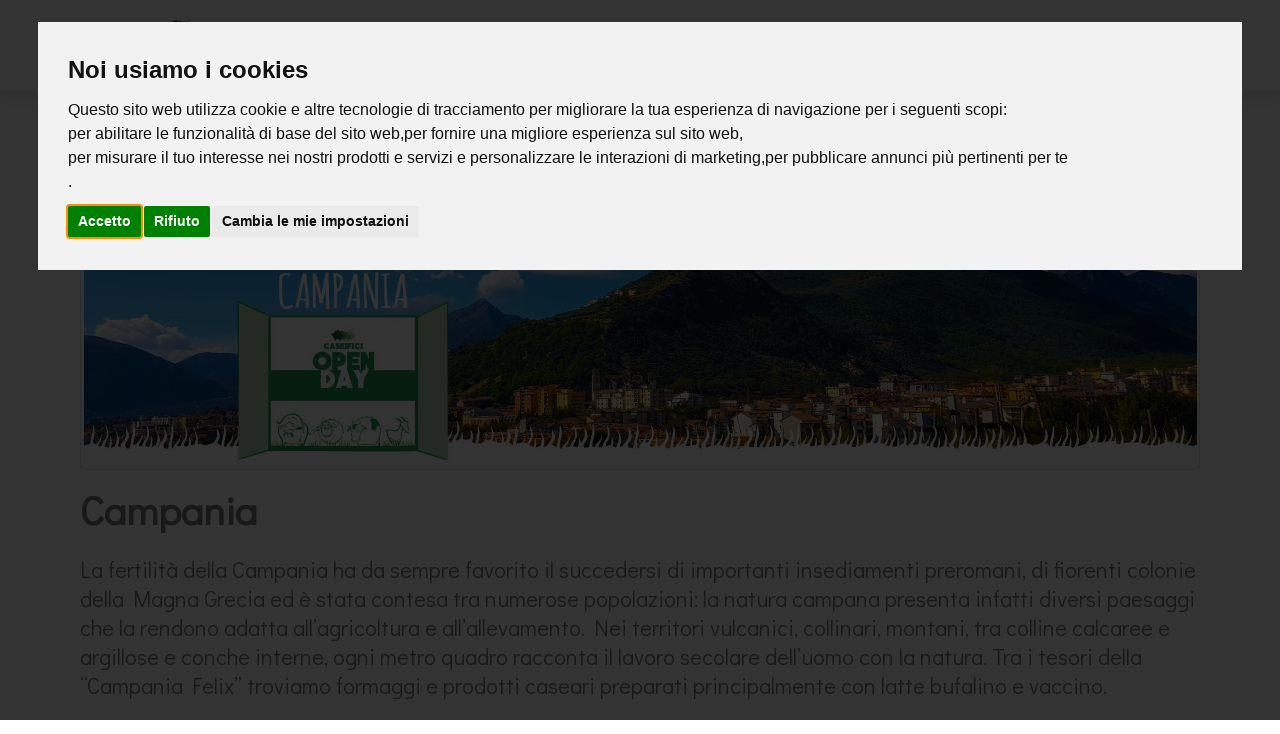

--- FILE ---
content_type: text/html
request_url: https://www.caseificiopenday.it/4446/Campania?IDMenu=2
body_size: 10594
content:

<!DOCTYPE html PUBLIC "-//W3C//DTD XHTML 1.0 Transitional//EN" "http://www.w3.org/TR/xhtml1/DTD/xhtml1-transitional.dtd">
<html xmlns="http://www.w3.org/1999/xhtml">

<!-- it -->
<script type="text/javascript">
function popup(mylink, windowname, w, h){
    if (! window.focus)return true;
    var href;
    if (typeof(mylink) == 'string')
       href=mylink;
    else
       href=mylink.href;
    window.open(href, windowname, "width="+w+",height="+h+",scrollbars=yes,toolbar=no,location=no,status=no,titlebar=no,top=40,left=40");
    return false;
}
</script>
<head>

<meta http-equiv="Content-type" content="text/html; charset=utf-8" />
<meta http-equiv="Cache-control" content="public">

<meta http-equiv="X-UA-Compatible" content="IE=edge" />	
<title>Campania - Caseifici Open Day</title>

<meta name="keywords" content="Campania, " />
<meta name="description" content="La fertilit&agrave; della Campania ha da sempre favorito il succedersi di importanti insediamenti preromani, di fiorenti colonie della Magna Grecia ed &egrave; stata contesa tra numerose popolazioni: la natura campana presenta infatti diversi paesagg" />
<meta name="author" content="bettiolo.com" />
<meta name="robots" content="noodp"/>
<meta property="og:image:secure_url" content="https://www.caseificiopenday.it/Public/News/Images/19/_4446_1_Medium_.jpg" />
<meta property="og:image" content="https://www.caseificiopenday.it/Public/News/Images/19/_4446_1_Medium_.jpg" />
<meta property="og:url:secure_url" content="https://www.caseificiopenday.it/News/?IDN=4446&T=Campania&IDMenu=2" />
<meta property="og:url" content="https://www.caseificiopenday.it/News/?IDN=4446&T=Campania&IDMenu=2" />
<meta property="og:locale" content="it_IT" />
<meta property="og:type" content="article" />
<meta property="og:title" content="Campania - Caseifici Open Day" />
<meta property="og:description" content="La fertilit&agrave; della Campania ha da sempre favorito il succedersi di importanti insediamenti preromani, di fiorenti colonie della Magna Grecia ed &egrave; stata contesa tra numerose popolazioni: la natura campana presenta infatti diversi paesagg" />
<meta property="og:site_name" content="Caseifici Open Day" />
<meta property="article:publisher" content="https://www.facebook.com/caseificiOPENDAY/" />
<meta property="article:author" content="Caseifici Open Day" />
<meta property="article:tag" content="Campania, " />
<meta property="article:section" content="Campania - Caseifici Open Day" />
<meta property="article:published_time" content="27/01/2026T17:34:05" />
<meta property="fb:admins" content="" />
<meta name="twitter:card" content="summary" />
<meta name="twitter:description" content="La fertilit&agrave; della Campania ha da sempre favorito il succedersi di importanti insediamenti preromani, di fiorenti colonie della Magna Grecia ed &egrave; stata contesa tra numerose popolazioni: la natura campana presenta infatti diversi paesagg" />
<meta name="twitter:title" content="Campania - Caseifici Open Day" />
<meta name="twitter:image" content="https://www.caseificiopenday.it/Public/News/Images/19/_4446_1_Medium_.jpg" />
<meta name="twitter:creator" content="@BettioloCom" />
<!-- Favicon -->
<link rel="shortcut icon" type="image/x-icon" href="/images/19/favicon.ico">
<link rel="icon" type="image/png" href="/images/19/FavIconBig.png">
<link rel="apple-touch-icon" href="/images/19/FavIconBig.png">
<!-- Mobile Metas -->
<meta name="viewport" content="width=device-width, minimum-scale=1.0, maximum-scale=1.0, user-scalable=no">
<link rel="stylesheet" href="/vendor/font-awesome/css/font-awesome.min.css">
<link rel="stylesheet" href="/font-awesome/css/font-awesome.min.css">
<link href="/bootstrap/bootstrap-social.css" rel="stylesheet" />
<link rel="stylesheet" href="https://cdnjs.cloudflare.com/ajax/libs/animate.css/4.1.1/animate.min.css" />
<link rel="stylesheet" href="/css/all.css">

	<link rel="stylesheet" href="/vendor/bootstrap/css/bootstrap.min.css" />
	<style>
	/* ======= Google fonts (Oswald & Didact Gothic) ======= */
	@import url('https://fonts.googleapis.com/css2?family=Didact+Gothic&family=Oswald:wght@200;300;400;500;600;700&display=swap');
	/* ======= Basic style ======= */
	</style>
	<!--  BAUEN CSS -->
	<link rel="stylesheet" href="/css/bauen/plugins.css" />
	<link rel="stylesheet" href="/css/bauen/style.css" />
	<!--  CUSTOM THEME BAUEN CSS -->
	<link rel="stylesheet" href="/css/bauen/theme.css" />
	<link rel="stylesheet" href="/css/bauen/theme-elements.css" />
	<link rel="stylesheet" href="/css/bauen/custom.css" />

<style type="text/css">
.nav-link {text-transform: unset;}
</style>


		<script type="text/javascript" src="/vendor/modernizr/modernizr.min.js"></script>
		<!-- Skin CSS -->
    <link id="mainStyles3" rel="stylesheet" media="screen" href="/css/19/default.css" />
		<!-- Theme Custom CSS -->
    <link id="mainStyles4" rel="stylesheet" media="screen" href="/css/19/custom.css" />

</head>

<body>

<div id="fb-root"></div>
<script type="text/plain" data-cookie-consent="targeting">(function(d, s, id) {
  var js, fjs = d.getElementsByTagName(s)[0];
  if (d.getElementById(id)) return;
  js = d.createElement(s); js.id = id;
  js.src = 'https://connect.facebook.net/it_IT/sdk.js#xfbml=1&version=v3.2&appId=181256435245763&autoLogAppEvents=1';
  fjs.parentNode.insertBefore(js, fjs);
}(document, 'script', 'facebook-jssdk'));</script>

	<!-- Navbar -->
	<nav id="navbar" class="navbar navbar-expand-lg nav-scroll" style="border-radius: 0px;">
		<div class="container">
			<!-- Logo -->
			<a id="navbara" style="height:auto;display:block" href="/">
				<img alt="Caseifici Open Day" style="margin:auto;" class="logotop showmepc" data-sticky-height="60" data-sticky-top="33" title="Home Page Caseifici Open Day" src="/images/19/logoHome.png">
			</a>
			<button class="navbar-toggler" type="button" data-toggle="collapse" data-target="#navbarSupportedContent" aria-controls="navbarSupportedContent" aria-expanded="false" aria-label="Toggle navigation"> <span class="icon-bar"><i class="ti-line-double"></i></span> </button>
			<!-- Navbar links -->
			
			<div class="collapse navbar-collapse" id="navbarSupportedContent">
				<ul class="navbar-nav ml-auto">
			
							<li class="">
								<a class="nav-link " href="/chisiamo/">
									Chi Siamo
								</a>
							</li>
							
                <li class="nav-item dropdown">
                    <a class="nav-link dropdown-toggle" href="/News/?IDMenu=1">Blog</a>
                    <ul class="dropdown-menu">
	                    
								<li class="dropdown-item" style="padding-left:0px;"><a class="nav-link"  style="padding-top: 5px; padding-bottom:5px;"  href="/4437/Caseifici-OPEN-DAY-¿..-conoscere-il-territorio?IDMenu=1">Caseifici OPEN DAY è.. conoscere il territorio</a></li>
							
								<li class="dropdown-item" style="padding-left:0px;"><a class="nav-link"  style="padding-top: 5px; padding-bottom:5px;"  href="/4468/Che-cos&#39;¿-l&#39;Open-Day??IDMenu=1">Che cos'è l'Open Day?</a></li>
							
								<li class="dropdown-item" style="padding-left:0px;"><a class="nav-link"  style="padding-top: 5px; padding-bottom:5px;"  href="/4469/Gallery-Alcune-immagini-delle-edizioni-passate?IDMenu=1">Gallery - Alcune immagini delle edizioni passate</a></li>
							
								<li class="dropdown-item" style="padding-left:0px;"><a class="nav-link"  style="padding-top: 5px; padding-bottom:5px;"  href="/4603/Il-27-e-28-Settembre-¿25-i-Caseifici-Agricoli-e-Artigianali-italiani-aprono-le-porte!?IDMenu=1">Il 27 e 28 Settembre ’25 i Caseifici Agricoli e Artigianali italiani aprono le porte!</a></li>
							
								<li class="dropdown-item" style="padding-left:0px;"><a class="nav-link"  style="padding-top: 5px; padding-bottom:5px;"  href="/4445/OPEN-DAY-vuol-dire-...?IDMenu=1">OPEN DAY vuol dire ...</a></li>
							
                </ul>
                </li>
	        
                <li class="nav-item dropdown">
                    <a class="nav-link dropdown-toggle active" href="/News/?IDMenu=2">Caseifici</a>
                    <ul class="dropdown-menu">
	                    
								<li class="dropdown-item" style="padding-left:0px;"><a class="nav-link"  style="padding-top: 5px; padding-bottom:5px;"  href="/4438/Abruzzo?IDMenu=2">Abruzzo</a></li>
							
								<li class="dropdown-item" style="padding-left:0px;"><a class="nav-link"  style="padding-top: 5px; padding-bottom:5px;"  href="/4568/Basilicata?IDMenu=2">Basilicata</a></li>
							
								<li class="dropdown-item" style="padding-left:0px;"><a class="nav-link"  style="padding-top: 5px; padding-bottom:5px;"  href="/4439/Calabria?IDMenu=2">Calabria</a></li>
							
								<li class="dropdown-item" style="padding-left:0px;"><a class="nav-link"  style="padding-top: 5px; padding-bottom:5px;"  href="/4446/Campania?IDMenu=2">Campania</a></li>
							
								<li class="dropdown-item" style="padding-left:0px;"><a class="nav-link"  style="padding-top: 5px; padding-bottom:5px;"  href="/4569/Emilia-Romagna?IDMenu=2">Emilia Romagna</a></li>
							
								<li class="dropdown-item" style="padding-left:0px;"><a class="nav-link"  style="padding-top: 5px; padding-bottom:5px;"  href="/4447/Friuli-Venezia-Giulia?IDMenu=2">Friuli Venezia Giulia</a></li>
							
								<li class="dropdown-item" style="padding-left:0px;"><a class="nav-link"  style="padding-top: 5px; padding-bottom:5px;"  href="/4448/Lazio?IDMenu=2">Lazio</a></li>
							
								<li class="dropdown-item" style="padding-left:0px;"><a class="nav-link"  style="padding-top: 5px; padding-bottom:5px;"  href="/4449/Liguria?IDMenu=2">Liguria</a></li>
							
								<li class="dropdown-item" style="padding-left:0px;"><a class="nav-link"  style="padding-top: 5px; padding-bottom:5px;"  href="/4450/Lombardia?IDMenu=2">Lombardia</a></li>
							
								<li class="dropdown-item" style="padding-left:0px;"><a class="nav-link"  style="padding-top: 5px; padding-bottom:5px;"  href="/4451/Marche?IDMenu=2">Marche</a></li>
							
								<li class="dropdown-item" style="padding-left:0px;"><a class="nav-link"  style="padding-top: 5px; padding-bottom:5px;"  href="/4572/Molise?IDMenu=2">Molise</a></li>
							
								<li class="dropdown-item" style="padding-left:0px;"><a class="nav-link"  style="padding-top: 5px; padding-bottom:5px;"  href="/4452/Piemonte?IDMenu=2">Piemonte</a></li>
							
								<li class="dropdown-item" style="padding-left:0px;"><a class="nav-link"  style="padding-top: 5px; padding-bottom:5px;"  href="/4570/Puglia?IDMenu=2">Puglia</a></li>
							
								<li class="dropdown-item" style="padding-left:0px;"><a class="nav-link"  style="padding-top: 5px; padding-bottom:5px;"  href="/4453/Sardegna?IDMenu=2">Sardegna</a></li>
							
								<li class="dropdown-item" style="padding-left:0px;"><a class="nav-link"  style="padding-top: 5px; padding-bottom:5px;"  href="/4454/Sicilia?IDMenu=2">Sicilia</a></li>
							
								<li class="dropdown-item" style="padding-left:0px;"><a class="nav-link"  style="padding-top: 5px; padding-bottom:5px;"  href="/4455/Toscana?IDMenu=2">Toscana</a></li>
							
								<li class="dropdown-item" style="padding-left:0px;"><a class="nav-link"  style="padding-top: 5px; padding-bottom:5px;"  href="/4456/Trentino-Alto-Adige?IDMenu=2">Trentino Alto Adige</a></li>
							
								<li class="dropdown-item" style="padding-left:0px;"><a class="nav-link"  style="padding-top: 5px; padding-bottom:5px;"  href="/4457/Umbria?IDMenu=2">Umbria</a></li>
							
								<li class="dropdown-item" style="padding-left:0px;"><a class="nav-link"  style="padding-top: 5px; padding-bottom:5px;"  href="/4571/Valle-d&#39;Aosta?IDMenu=2">Valle d'Aosta</a></li>
							
								<li class="dropdown-item" style="padding-left:0px;"><a class="nav-link"  style="padding-top: 5px; padding-bottom:5px;"  href="/4458/Veneto?IDMenu=2">Veneto</a></li>
							
                </ul>
                </li>
	        
						<li class="">
							<a class="nav-link " href="/map">
								Mappa Caseifici
							</a>
						</li>
                        
						<li class="dropdown ">
							<a class="nav-link dropdown-toggle " href="/contatti?TR=Richiedi informazioni">
								Contatti
							</a>
							<ul class="dropdown-menu">
							
							<li class="dropdown-item"><a class="nav-link" href="/contatti/?TR=Richiedi informazioni">Richiedi informazioni</a></li>
							
							</ul>
						</li>
                        
							<li class="">
								
								<a class="nav-link " href="/areariservata/" >
							Area Riservata
								</a>
							</li>
																			
												
					</ul>
			
			</div>

		</div>
		<!-- abilitare lingua su header -->
<span style='font-size:14px;margin-top:35px;padding-right:30px;width:100%;text-align:right;position: absolute;z-index:-1;'" translate="no">
<div style="margin-top:0px;display:block;">

</div>
        
        <a  style='font-weight:bold;text-decoration: underline;color:#ffffff;'  href="?IDL=1">IT</a>

</span>
	</nav>
<!-- Mobile -->
		<div class="topnav" id="Topnav">
	<a href="/#home" class="active">
	<img alt="Caseifici Open Day" style="margin:auto;max-width:220px;" title="Home Page Caseifici Open Day" src="/images/19/logoHome.png">
	</a>
	<a style="text-align:right" href="/">HOME</a>
	<a style="text-align:right" href="/chisiamo">Chi Siamo</a>
	<a style='text-align:right' href='/News/?IDMenu=1'>Blog</a><a style='text-align:right' href='/News/?IDMenu=2'>Caseifici</a>
		<a style="text-align:right" href="/map">Mappa Caseifici</a>
		<a style="text-align:right" href="/areariservata/">Area Riservata</a>
	
		<a style="text-align:right" href="/contatti">Contatti</a>
		<a style="padding-top:30px;" href="javascript:void(0);" class="icon" onclick="myFunction()">
		<i class="fa fa-bars"></i>
		</a>
		<a style="">
			<!-- abilitare lingua su header -->
<span style='font-size:14px;z-index:-1;'" translate="no">
<div style="margin-top:0px;display:none;">

</div>
        
        <a  style='font-weight:bold;text-decoration: underline;float:right;color:#ffffff;'  href="?IDL=1">IT</a>

</span>
		</a>

	<script>
	function myFunction() {
	var x = document.getElementById("Topnav");
	if (x.className === "topnav") {
	x.className += " responsive";
	} else {
	x.className = "topnav";
	}
	}
	</script>

	
</div>
			<div role="main" class="main">
				
				<section class="page-header">
					<div class="container">
						<div class="row">
							<div class="col-md-12">
								<ul class="breadcrumb">
									<li><a href="/">Home</a></li>
									<li><a href="/News/?IDMenu=2">Caseifici</a></li>
								</ul>
							</div>
						</div>
						<div class="row">
							<div class="col-md-12">
								
								<h1>Campania</h1>
								
							</div>
						</div>
					</div>
				</section>
				<div class="container">
					<div class="row">
						
						<div class="col-md-12">
						
							<div class="row">
								<div class="col-md-12">
								
									<div class="post-image">
										<div style="display:block;margin-bottom:15px;" class="img-thumbnail">
											<img class="img-responsive lazyload" src="/Public/News/Images/19/_4446_1_big_.jpg" alt="" style="margin:auto;">
										</div>
									</div>
					<div class="row">
	<div class="col-md-12">
							
								<div class="post-content">
								<h2><a>Campania</a></h2>
								</div>
							
							<style>
							.youtubenews {
								width:640px;height:360px;
							}
							@media (max-width: 640px) {
							.youtubenews {
								width:auto;height:auto;
							}
							}
							</style>

							La fertilit&agrave; della Campania ha da sempre favorito il succedersi di importanti insediamenti preromani, di fiorenti colonie della Magna Grecia ed &egrave; stata contesa tra numerose popolazioni: la natura campana presenta infatti diversi paesaggi che la rendono adatta all&rsquo;agricoltura e all&rsquo;allevamento. Nei territori vulcanici, collinari, montani, tra colline calcaree e argillose e conche interne, ogni metro quadro racconta il lavoro secolare dell&rsquo;uomo con la natura. Tra i tesori della &ldquo;Campania Felix&rdquo; troviamo formaggi e prodotti caseari preparati principalmente con latte bufalino e vaccino.
	</div>
</div>

<div class="container">
		
</div>
<style>
	/* https://codepen.io/cycosta/pen/wvMeNoJ */
.gallery {
	display: flex;
	padding: 2px;
	transition: .3s;
	}	
.gallery__image {
		/**	
		filter: grayscale(1);
		**/
		filter: grayscale(0);
	}
	
.gallery__column {
		/**	
		display: flex;
		**/
		display: inline-flex;
		flex-direction: column;
		width: 33%;
	}
	
.gallery__link {
		margin: 2px;
		overflow: hidden;
		padding-right:10px;
		padding-left:10px;
	}	

.gallery__image:hover {
				filter: grayscale(0);
			}

.gallery__thumb {
		position: relative;
		margin: 0 0 0;
	}
	
.gallery__image {
		display: block;
		width: 100%;
		transition: .8s;
	}		
.gallery__image:hover {
			transform: scale(1.3);
		}

.gallery__caption {
		position: absolute;
		bottom: 0;
		left: 0;
		padding: 15px 15px 15px;
		width: 100%;
		font-size: 16px;
		color: white;
		opacity: 1;
		transition: .3s;
		text-shadow: 1px 1px 1px #000;
/**	
		background: rgba(0, 154, 68, .2);
		font-family: 'Raleway', sans-serif;
		background: linear-gradient(0deg, rgba(0, 0, 0, .5) 0%, rgba(255, 255 ,255 , 0) 100%);
**/
	}
</style>
<style>
   /* https://tympanus.net/Development/AutomaticImageMontage/ */
#photos {
   /* Prevent vertical gaps */
   /* line-height: 0; */
	line-height: unset;
   -webkit-column-count: 4;
   -webkit-column-gap:   0px;
   -moz-column-count:    4;
   -moz-column-gap:      0px;
   column-count:         4;
   column-gap:           0px;
   margin-top:40px;
}

#photos img {
  /* Just in case there are inline attributes */
  width: 100% !important;
  height: auto !important;
}

@media (max-width: 1200px) {
  #photos {
  -moz-column-count:    4;
  -webkit-column-count: 4;
  column-count:         4;
  }
}

@media (max-width: 1000px) {
  #photos {
  -moz-column-count:    2;
  -webkit-column-count: 2;
  column-count:         2;
  }
}
@media (max-width: 800px) {
  #photos {
  -moz-column-count:    2;
  -webkit-column-count: 2;
  column-count:         2;
  }
}
@media (max-width: 400px) {
  #photos {
  -moz-column-count:    1;
  -webkit-column-count: 1;
  column-count:         1;
  }
}

</style>
<section id="photos">

			<a href="/Caseificio-Di-Santo-CAMPANIA/8024/pages" target="_self" class="gallery__link">
				<figure class="gallery__thumb">
					<img src="/Public/UtentiWeb/Images/19/_8024_1_medium_.jpeg" alt="Caseificio Di Santo" class="gallery__image">
					<!-- <figcaption class="gallery__caption">Caseificio Di Santo - Campania</figcaption> -->
				</figure>
				<span style="margin-top:30px;font-weight:bold;z-index:1000;">Caseificio Di Santo - Campania</span>
			</a>


</section>
<script>
	function getRandomSize(min, max) {
  return Math.round(Math.random() * (max - min) + min);
}

var allImages = "";

for (var i = 0; i < 25; i++) {
  var width = getRandomSize(200, 400);
  var height =  getRandomSize(200, 400);
  allImages += '<img src="https://placekitten.com/'+width+'/'+height+'" alt="pretty kitty">';
}
$('#photos').append(allImages);
</script>

							</div>

				
                            <div class="row newscambiopagina" style="padding-top:50px;padding-bottom:30px;display:flex;">
                            
                                <div class="col-md-6" style="text-align:left;cursor:pointer;margin-right:0px;min-height:85px;margin: auto;" onclick="javascript:location.href='/4439/Calabria?IDMenu=2'" title="Calabria">
					                                
                                <div style="float:left;margin-right:15px;margin-bottom:40px;max-height:110px;overflow: hidden;" class="img-thumbnail">
	                                <img class="img-responsive lazyload imgpaginazione" src="/Public/News/Images/19/_4439_1_Thumbnail_.jpg" alt="" style="max-width:140px;">
                                </div>
                                <div class="paginazionenews" style="font-style: italic;margin-bottom:8px;display:block;">
                                    &larr;&nbsp;Precedente</div>
                                <strong class="paginazionenews" style="line-height:initial;">Calabria</strong>
                                </div>
                            
                                <div class="col-md-6" style="text-align:right;cursor:pointer;margin-right:0px;min-height:85px;margin: auto;" onclick="javascript:location.href='/4447/Friuli%2DVenezia%2DGiulia?IDMenu=2'" title="Friuli Venezia Giulia">
								
                                <div style="float:right;margin-left:15px;margin-bottom:40px;max-height:110px;overflow: hidden;" class="img-thumbnail">
	                                <img class="img-responsive lazyload imgpaginazione" src="/Public/News/Images/19/_4447_1_Thumbnail_.jpg" alt="" style="max-width:140px;">
                                </div>
                                <div class="margintopresponsive30 paginazionenews" style="font-style: italic;margin-bottom:8px;display:block;">Successivo&nbsp;&rarr;</div>
                                <strong class="paginazionenews" style="line-height:initial;">Friuli Venezia Giulia</strong>
                            
                                </div>
                            </div>
							
						</div>
						
					</div>
				</div>
			</div>



<hr style="width:100%;" />
			<footer id="footer">
                    
				<div class="container">
				<div class="row">
                    
						<div class="col-md-2">
				            
							<h4>Links utili</h4>
							<ul class="social-icons">
                            
                                <p style="margin-bottom:4px;text-align:left;"><i class="fa fa-caret-right"></i> <a style="display:inline;" href="https://www.gurucomunicazione.it" target="_blank">Guru Comunicazione</a></p>
							
                                <p style="margin-bottom:4px;text-align:left;"><i class="fa fa-caret-right"></i> <a style="display:inline;" href="https://www.formaggioinvilla.it" target="_blank">Formaggio in Villa</a></p>
							
                                <p style="margin-bottom:4px;text-align:left;"><i class="fa fa-caret-right"></i> <a style="display:inline;" href="https://www.madeinmalga.it" target="_blank">Made in Malga</a></p>
							
                                <p style="margin-bottom:4px;text-align:left;"><i class="fa fa-caret-right"></i> <a style="display:inline;" href="https://www.italiancheeseawards.it" target="_blank">Italian Cheese Awards</a></p>
							
							</ul>
                            
						</div>
					
						<div class="col-md-4">
						
						<div class="contact-details">
								<h4>Contatti</h4>
                                <ul class="contact" style="padding-bottom:20px;">
								
									<li><p><strong><i class="fa fa-map-marker"></i> 
									<span style='text-align:left;'>Evento organizzato da<br /><a href='https://www.gurucomunicazione.it' target='_gurucomunicazione'>Guru Comunicazione</a></span><br /><span style='text-align:left;width:100%'><a href='https://www.facebook.com/reteturismocaseario/' target='_reteturismocaseario'>Rete del turismo caseario</a></span>&nbsp;
									</strong>
                                        <span style="margin-top:7px;padding-left:24px;display:block;font-weight:bold;">
                                        Via Verdi, 113<br />35011&nbsp;Campodarsego&nbsp;(PD)
                                        </span>
                                        </p>
									</li>
								
										<li>
											<p style="text-align:left;"><i class="fa fa-phone"></i>
											
												<strong>Telefono: </strong>
											
											<a style="display:inline;">+39 3482608607
											</a></p>
										</li>
										                                    
										<li>
											<p style="text-align:left;"><i class="fa fa-envelope"></i> 
											
											<strong>Email:</strong> 
											
											<a style="display:inline;" href="/contatti/">
											info@caseificiopenday.it
											</a></p>
										</li>
										


								</ul>
							</div>
						</div>
						
						<div class="col-md-4">
							<div class="contact-details">
								<h4 class="hidemeresponsive">
									Iscrizioni
								</h4>
                                <ul class="contact" style="padding-bottom:20px;">
								
									<li>
										<p>
                                        <span style="margin-top:9px;padding-left:12px;padding-right:24px;display:block;font-weight:bold;">
                                        <u>Sei un caseificio</u> e desideri iscriverti all'edizione 2025?<br />
										Compila il <a style="color:#0B9444;display:contents;" href="/AreaRiservata/Registrati.asp">modulo di registrazione</a>, inserendo i tuoi dati e le informazioni richieste.<br />
										Se eri gi&agrave; registrato per l'edizione 2024, <a style="color:#0B9444;display:contents;" href="/AreaRiservata/">accedi dalla tua Area Riservata</a><br />
										Il nostro staff vi invier&agrave; tutte le informazioni e i termini per completare l'adesione.
                                        </span>
                                        </p>
									</li>
								
								</ul>
							</div>
						</div>
						
                        <div class="col-md-2">
						<a name="footersocial"></a>
						
							<h4>
							Seguici su
							</h4>
							<ul class="social-icons">
								
									<li class="social-icons-facebook"><a href="https://www.facebook.com/caseificiOPENDAY/" target="_blank" title="Facebook"><i class="fa fa-facebook"></i></a></li>
																		
									<li class="social-icons-instagram"><a href="https://www.instagram.com/caseificiopenday/" target="_blank" title="Instagram"><i class="fa fa-instagram"></i></a></li>
																
							</ul>
                            <br />
                            
								<h4>
								Contatti
								</h4>
								<ul class="social-icons">
									
										   <li class="social-icons-whatsapp"><a href="https://web.whatsapp.com/send?phone=+393482608607&amp;text=Ciao, vorrei avere maggiori informazioni" target="_blank" title="Scrivici con Whatsapp al&nbsp;+393482608607"><i class="fa fa-whatsapp"></i></a></li>
									
										   <li class="social-icons-telefono"><a href="tel:+39 3482608607" target="_blank" title="Telefonaci al numero&nbsp;+39 3482608607"><i class="fa fa-phone"></i></a></li>
									
											<li class="social-icons-contatti"><a href="/contatti/?TR=Richiedi informazioni" title="Inviaci una Email"><i class="fa fa-envelope"></i></a></li>
									
								</ul>
								<br />
								
						</div>
					</div>
				</div>
					
				<div class="footer-copyright footer-bottom" style="margin-bottom:25px;">
					<div class="container" style="">
						<div class="row footer-bottom" id="footer-bottom">
							<div class="col-md-2 footer-bottom">
								<a href="/" title="Caseifici Open Day logo">
									<img alt="Caseifici Open Day" class="img-responsive lazyload" style="max-width:160px;max-height:60px;" src="/images/19/logoFooter.png">
								</a>
							</div>
							<div class="col-md-6 footer-bottom" style="vertical-align:bottom;">
							
								<p>2026 All Rights Reserved<br />Caseifici Open Day - P.IVA 05173160283 
								<br /><span style="font-size:9px;">Rel ID L1C19</span>
								</p>
							</div>
							<div class="col-md-4 bettiolo footer-bottom">
								<nav id="sub-menu bettiolo">
									<ul>
										<li><a href="/contatti/privacypolicy.asp">Privacy policy</a></li>
										<li><a href="/contatti/privacypolicy.asp?#cookies">Cookies policy</a>
										<!-- Cookie Consent by FreePrivacyPolicy.com link inizio -->
										
										<a href="/contatti/privacypolicy.asp?CookieConsent=reset&#cookiesreset" id="open_preferences_center"><i class="fa fa-gear" aria-hidden="true"></i></a>
										<!-- Cookie Consent by FreePrivacyPolicy.com link fine -->
										</li>
										
										<li><a href="/contatti/">Contatti</a></li>
                                        
									</ul>
									<div class="bettiolo">Powered by <a href="https://www.bettiolo.com" target="_blank"><img src="/images/Bettiolo.jpg" class="lazyload" style="height:16px;width:auto;">ettiolo.com</a></div>
								</nav>
							</div>
						</div>
					</div>
				</div>
			</footer>
	
    <!-- Google GA4 -->
<script async type="text/plain" data-cookie-consent="tracking" src="https://www.googletagmanager.com/gtag/js?id=G-18RGC34Y24"></script>
<script>
  window.dataLayer = window.dataLayer || [];
  function gtag(){dataLayer.push(arguments);}
  gtag('js', new Date());

  gtag('config', 'G-18RGC34Y24');
</script>
    <!-- End Google GA4 -->

				<!-- Cookie Consent by FreePrivacyPolicy.com https://www.TermsFeed.com inizio -->
				<style>
				.freeprivacypolicy-com---pc-dialog .cc-cp-foot-byline a {color: #f2f2f2;}
				.freeprivacypolicy-com---palette-light .cc-cp-foot-byline {color: #f2f2f2;}
				.cc-nb-text {text-align:left;}
				</style>
				<script type="text/javascript" src="https://www.termsfeed.com/public/cookie-consent/4.2.0/cookie-consent.js" charset="UTF-8"></script>
				<script type="text/javascript" charset="UTF-8">
					document.addEventListener('DOMContentLoaded', function () {
								cookieconsent.run(
									{ "notice_banner_type": "interstitial", "consent_type": "express", "palette": "light", "language": "it", "page_load_consent_levels": ["strictly-necessary"], "notice_banner_reject_button_hide": false, "preferences_center_close_button_hide": false, "page_refresh_confirmation_buttons": false, "website_name": "www.caseificiopenday.it", "website_privacy_policy_url": "https://www.caseificiopenday.it/contatti/privacypolicy.asp" }
								);
					});
				</script>
				<noscript>Cookie Consent by <a href="https://www.termsfeed.com/">Free Privacy Policy Generator</a></noscript>
				<!-- End Cookie Consent by FreePrivacyPolicy.com https://www.termsfeed.com/ -->
				<!-- Cookie Consent by FreePrivacyPolicy.com https://www.termsfeed.com/ fine -->
	
			<style>
			.fixed-action-btn {
				display:block;
				position: fixed;
				right: 50px;
				bottom: 23px;
				padding-top: 15px;
				margin-bottom: 0;
				z-index: 997;
			}
			.whatsappLink {
				padding: 10px;
				border-radius: 10px;
				background-color: #128c7e;
				font-weight: bold;
				text-decoration:none;
			}
			.whatsappLink:hover {
				background-color: #25d366;
			}
			@media all and (max-width: 991px)
			{
			.fixed-action-btn {display:none}
			}
			</style>
		
			<style>
			.fixed-action-btn {
				z-index: 0;
			}
			.fixed-action-btn a {
				font-size:15px;
			}
			.whatsappLink {
				background-color: #777777;
			}
			</style>
		
			<style>
			.div_contatti_mod {
				display:none;
				left: 0;
				bottom: 0;
				top: initial;
				background: #ababab;
				text-align: center;
				box-shadow: 0 0 12px #555;
				z-index: 10000;
				position: fixed;
				left: 0;
				bottom: 0px;
				padding:5px;
				width: 100%;
				flex-wrap: wrap;
			}
			.socialifooter {font-size:32px;}
			.div_contatti_mod_det {display: inline;background-color:none;}
			.div_contatti_mod a {}
			.div_contatti_mod a img {transition: all 0.3s ease-in-out;}
			.div_contatti_mod img {max-width: 32px;}
			.div_contatti_mod > div a {background: none !important;}
			.div_contatti_mod > div a {padding: 10px;padding-left: 10px;transition: all 0.3s ease-in-out;display: inline-block;cursor: pointer;}
			@media all and (max-width: 991px)
			{
			.div_contatti_mod {display:block}
			}
			</style>
	<div class="div_contatti_mod">
		
		<div class="div_contatti_mod_det">
				<a href="https://www.facebook.com/caseificiOPENDAY/" class="sociallink socialclass" style='font-size:12px;padding:0px 0px 0px 0px;color:#555555;width:18%' target="_blank" title="Facebook"><i class="fa fa-facebook-square socialifooter" onMouseOver="this.style.color='#000000'" onMouseOut="this.style.color='#555555'"></i></a>
		</div>
		
		<div class="div_contatti_mod_det">
				<a href="https://www.instagram.com/caseificiopenday/" style='font-size:12px;padding:0px 0px 0px 0px;color:#555555;width:18%' target="_blank" title="Instagram"><i class="fa fa-instagram socialifooter" onMouseOver="this.style.color='#000000 %>'" onMouseOut="this.style.color='#555555'"></i></a>
		</div>
		
		<div class="div_contatti_mod_det">
				<a href="https://wa.me/+393482608607&amp;text=Ciao, vorrei avere maggiori informazioni" title="Scrivici con Whatsapp al&nbsp;+393482608607" style='font-size:12px;padding:0px 0px 0px 0px;color:#555555;width:18%' target="_blank"><i class="fa fa-whatsapp socialifooter" onMouseOver="this.style.color='#000000'" onMouseOut="this.style.color='#555555'"></i></a>
		</div>
		
		<div class="div_contatti_mod_det">
				<a href="tel:+39 3482608607" style='font-size:12px;padding:0px 0px 0px 0px;color:#555555;width:18%' target="_blank"><i class="fa fa-phone-square socialifooter" title="Telefono" onMouseOver="this.style.color='#000000'" onMouseOut="this.style.color='#555555'"></i></a>
		</div>
		
		<div class="div_contatti_mod_det">
				<a href="/contatti/" style='font-size:12px;padding:0px 0px 0px 0px;color:#555555;width:18%'><i class="fa fa-envelope socialifooter" title="Contatti" onMouseOver="this.style.color='#000000'" onMouseOut="this.style.color='#555555'"></i></a>
		</div>
		
	</div>

			
	<!-- https://web.dev/codelab-use-lazysizes-to-lazyload-images/ -->
	<script type="text/javascript" async src="/js/lazysizes.min.js"></script>

	<!-- BAUEN THEME -->
	<script type="text/javascript" src="/js/bauen/jquery-3.5.1.min.js"></script>
	<script type="text/javascript" src="/js/bauen/jquery-migrate-3.0.0.min.js"></script>
	<script type="text/javascript" src="/js/bauen/modernizr-2.6.2.min.js"></script>
	<script type="text/javascript" src="/js/bauen/pace.js"></script>
	<script type="text/javascript" src="/js/bauen/popper.min.js"></script>
	<script type="text/javascript" src="/js/bauen/scrollIt.min.js"></script>
	<script type="text/javascript" src="/js/bauen/jquery.waypoints.min.js"></script>
	<script type="text/javascript" src="/js/bauen/owl.carousel.min.js"></script>
	<script type="text/javascript" src="/js/bauen/jquery.stellar.min.js"></script>
	<script type="text/javascript" src="/js/bauen/jquery.magnific-popup.js"></script>
	<script type="text/javascript" src="/js/bauen/YouTubePopUp.js"></script>
	<script type="text/javascript" src="/js/bauen/custom.js"></script>
	<!-- PORTO THEME -->
	<script type="text/javascript" src="/vendor/jquery.lazyload/jquery.lazyload.min.js" async></script>
	<!-- Theme Base, Components and Settings -->
	<script type="text/javascript" src="/js/theme.js"></script>
	<!-- Theme Initialization Files -->
	<script src="/js/theme.init.js" async></script>
	<script type="text/javascript" src="/vendor/bootstrap/js/bootstrap.min.js"></script>		

<script type="text/javascript" src="/js/all.js" charset="UTF-8"></script>

	</body>
</html>

--- FILE ---
content_type: text/html
request_url: https://www.caseificiopenday.it/4446/url('https://fonts.googleapis.com/css2?family=Didact+Gothic&family=Oswald:wght@200
body_size: 10095
content:

<!DOCTYPE html PUBLIC "-//W3C//DTD XHTML 1.0 Transitional//EN" "http://www.w3.org/TR/xhtml1/DTD/xhtml1-transitional.dtd">
<html xmlns="http://www.w3.org/1999/xhtml">

<!-- it -->
<script type="text/javascript">
function popup(mylink, windowname, w, h){
    if (! window.focus)return true;
    var href;
    if (typeof(mylink) == 'string')
       href=mylink;
    else
       href=mylink.href;
    window.open(href, windowname, "width="+w+",height="+h+",scrollbars=yes,toolbar=no,location=no,status=no,titlebar=no,top=40,left=40");
    return false;
}
</script>
<head>

<meta http-equiv="Content-type" content="text/html; charset=utf-8" />
<meta http-equiv="Cache-control" content="public">

<meta http-equiv="X-UA-Compatible" content="IE=edge" />	
<title>Campania - Caseifici Open Day</title>

<meta name="keywords" content="Campania, " />
<meta name="description" content="La fertilit&agrave; della Campania ha da sempre favorito il succedersi di importanti insediamenti preromani, di fiorenti colonie della Magna Grecia ed &egrave; stata contesa tra numerose popolazioni: la natura campana presenta infatti diversi paesagg" />
<meta name="author" content="bettiolo.com" />
<meta name="robots" content="noodp"/>
<meta property="og:image:secure_url" content="https://www.caseificiopenday.it/Public/News/Images/19/_4446_1_Medium_.jpg" />
<meta property="og:image" content="https://www.caseificiopenday.it/Public/News/Images/19/_4446_1_Medium_.jpg" />
<meta property="og:url:secure_url" content="https://www.caseificiopenday.it/News/?IDN=4446&T=url&family=Didact+Gothic&family=Oswald:wght@200" />
<meta property="og:url" content="https://www.caseificiopenday.it/News/?IDN=4446&T=url&family=Didact+Gothic&family=Oswald:wght@200" />
<meta property="og:locale" content="it_IT" />
<meta property="og:type" content="article" />
<meta property="og:title" content="Campania - Caseifici Open Day" />
<meta property="og:description" content="La fertilit&agrave; della Campania ha da sempre favorito il succedersi di importanti insediamenti preromani, di fiorenti colonie della Magna Grecia ed &egrave; stata contesa tra numerose popolazioni: la natura campana presenta infatti diversi paesagg" />
<meta property="og:site_name" content="Caseifici Open Day" />
<meta property="article:publisher" content="https://www.facebook.com/caseificiOPENDAY/" />
<meta property="article:author" content="Caseifici Open Day" />
<meta property="article:tag" content="Campania, " />
<meta property="article:section" content="Campania - Caseifici Open Day" />
<meta property="article:published_time" content="27/01/2026T17:34:07" />
<meta property="fb:admins" content="" />
<meta name="twitter:card" content="summary" />
<meta name="twitter:description" content="La fertilit&agrave; della Campania ha da sempre favorito il succedersi di importanti insediamenti preromani, di fiorenti colonie della Magna Grecia ed &egrave; stata contesa tra numerose popolazioni: la natura campana presenta infatti diversi paesagg" />
<meta name="twitter:title" content="Campania - Caseifici Open Day" />
<meta name="twitter:image" content="https://www.caseificiopenday.it/Public/News/Images/19/_4446_1_Medium_.jpg" />
<meta name="twitter:creator" content="@BettioloCom" />
<!-- Favicon -->
<link rel="shortcut icon" type="image/x-icon" href="/images/19/favicon.ico">
<link rel="icon" type="image/png" href="/images/19/FavIconBig.png">
<link rel="apple-touch-icon" href="/images/19/FavIconBig.png">
<!-- Mobile Metas -->
<meta name="viewport" content="width=device-width, minimum-scale=1.0, maximum-scale=1.0, user-scalable=no">
<link rel="stylesheet" href="/vendor/font-awesome/css/font-awesome.min.css">
<link rel="stylesheet" href="/font-awesome/css/font-awesome.min.css">
<link href="/bootstrap/bootstrap-social.css" rel="stylesheet" />
<link rel="stylesheet" href="https://cdnjs.cloudflare.com/ajax/libs/animate.css/4.1.1/animate.min.css" />
<link rel="stylesheet" href="/css/all.css">

	<link rel="stylesheet" href="/vendor/bootstrap/css/bootstrap.min.css" />
	<style>
	/* ======= Google fonts (Oswald & Didact Gothic) ======= */
	@import url('https://fonts.googleapis.com/css2?family=Didact+Gothic&family=Oswald:wght@200;300;400;500;600;700&display=swap');
	/* ======= Basic style ======= */
	</style>
	<!--  BAUEN CSS -->
	<link rel="stylesheet" href="/css/bauen/plugins.css" />
	<link rel="stylesheet" href="/css/bauen/style.css" />
	<!--  CUSTOM THEME BAUEN CSS -->
	<link rel="stylesheet" href="/css/bauen/theme.css" />
	<link rel="stylesheet" href="/css/bauen/theme-elements.css" />
	<link rel="stylesheet" href="/css/bauen/custom.css" />

<style type="text/css">
.nav-link {text-transform: unset;}
</style>


		<script type="text/javascript" src="/vendor/modernizr/modernizr.min.js"></script>
		<!-- Skin CSS -->
    <link id="mainStyles3" rel="stylesheet" media="screen" href="/css/19/default.css" />
		<!-- Theme Custom CSS -->
    <link id="mainStyles4" rel="stylesheet" media="screen" href="/css/19/custom.css" />

</head>

<body>

<div id="fb-root"></div>
<script type="text/plain" data-cookie-consent="targeting">(function(d, s, id) {
  var js, fjs = d.getElementsByTagName(s)[0];
  if (d.getElementById(id)) return;
  js = d.createElement(s); js.id = id;
  js.src = 'https://connect.facebook.net/it_IT/sdk.js#xfbml=1&version=v3.2&appId=181256435245763&autoLogAppEvents=1';
  fjs.parentNode.insertBefore(js, fjs);
}(document, 'script', 'facebook-jssdk'));</script>

	<!-- Navbar -->
	<nav id="navbar" class="navbar navbar-expand-lg nav-scroll" style="border-radius: 0px;">
		<div class="container">
			<!-- Logo -->
			<a id="navbara" style="height:auto;display:block" href="/">
				<img alt="Caseifici Open Day" style="margin:auto;" class="logotop showmepc" data-sticky-height="60" data-sticky-top="33" title="Home Page Caseifici Open Day" src="/images/19/logoHome.png">
			</a>
			<button class="navbar-toggler" type="button" data-toggle="collapse" data-target="#navbarSupportedContent" aria-controls="navbarSupportedContent" aria-expanded="false" aria-label="Toggle navigation"> <span class="icon-bar"><i class="ti-line-double"></i></span> </button>
			<!-- Navbar links -->
			
			<div class="collapse navbar-collapse" id="navbarSupportedContent">
				<ul class="navbar-nav ml-auto">
			
							<li class="">
								<a class="nav-link " href="/chisiamo/">
									Chi Siamo
								</a>
							</li>
							
                <li class="nav-item dropdown">
                    <a class="nav-link dropdown-toggle" href="/News/?IDMenu=1">Blog</a>
                    <ul class="dropdown-menu">
	                    
								<li class="dropdown-item" style="padding-left:0px;"><a class="nav-link"  style="padding-top: 5px; padding-bottom:5px;"  href="/4437/Caseifici-OPEN-DAY-¿..-conoscere-il-territorio?IDMenu=1">Caseifici OPEN DAY è.. conoscere il territorio</a></li>
							
								<li class="dropdown-item" style="padding-left:0px;"><a class="nav-link"  style="padding-top: 5px; padding-bottom:5px;"  href="/4468/Che-cos&#39;¿-l&#39;Open-Day??IDMenu=1">Che cos'è l'Open Day?</a></li>
							
								<li class="dropdown-item" style="padding-left:0px;"><a class="nav-link"  style="padding-top: 5px; padding-bottom:5px;"  href="/4469/Gallery-Alcune-immagini-delle-edizioni-passate?IDMenu=1">Gallery - Alcune immagini delle edizioni passate</a></li>
							
								<li class="dropdown-item" style="padding-left:0px;"><a class="nav-link"  style="padding-top: 5px; padding-bottom:5px;"  href="/4603/Il-27-e-28-Settembre-¿25-i-Caseifici-Agricoli-e-Artigianali-italiani-aprono-le-porte!?IDMenu=1">Il 27 e 28 Settembre ’25 i Caseifici Agricoli e Artigianali italiani aprono le porte!</a></li>
							
								<li class="dropdown-item" style="padding-left:0px;"><a class="nav-link"  style="padding-top: 5px; padding-bottom:5px;"  href="/4445/OPEN-DAY-vuol-dire-...?IDMenu=1">OPEN DAY vuol dire ...</a></li>
							
                </ul>
                </li>
	        
                <li class="nav-item dropdown">
                    <a class="nav-link dropdown-toggle" href="/News/?IDMenu=2">Caseifici</a>
                    <ul class="dropdown-menu">
	                    
								<li class="dropdown-item" style="padding-left:0px;"><a class="nav-link"  style="padding-top: 5px; padding-bottom:5px;"  href="/4438/Abruzzo?IDMenu=2">Abruzzo</a></li>
							
								<li class="dropdown-item" style="padding-left:0px;"><a class="nav-link"  style="padding-top: 5px; padding-bottom:5px;"  href="/4568/Basilicata?IDMenu=2">Basilicata</a></li>
							
								<li class="dropdown-item" style="padding-left:0px;"><a class="nav-link"  style="padding-top: 5px; padding-bottom:5px;"  href="/4439/Calabria?IDMenu=2">Calabria</a></li>
							
								<li class="dropdown-item" style="padding-left:0px;"><a class="nav-link"  style="padding-top: 5px; padding-bottom:5px;"  href="/4446/Campania?IDMenu=2">Campania</a></li>
							
								<li class="dropdown-item" style="padding-left:0px;"><a class="nav-link"  style="padding-top: 5px; padding-bottom:5px;"  href="/4569/Emilia-Romagna?IDMenu=2">Emilia Romagna</a></li>
							
								<li class="dropdown-item" style="padding-left:0px;"><a class="nav-link"  style="padding-top: 5px; padding-bottom:5px;"  href="/4447/Friuli-Venezia-Giulia?IDMenu=2">Friuli Venezia Giulia</a></li>
							
								<li class="dropdown-item" style="padding-left:0px;"><a class="nav-link"  style="padding-top: 5px; padding-bottom:5px;"  href="/4448/Lazio?IDMenu=2">Lazio</a></li>
							
								<li class="dropdown-item" style="padding-left:0px;"><a class="nav-link"  style="padding-top: 5px; padding-bottom:5px;"  href="/4449/Liguria?IDMenu=2">Liguria</a></li>
							
								<li class="dropdown-item" style="padding-left:0px;"><a class="nav-link"  style="padding-top: 5px; padding-bottom:5px;"  href="/4450/Lombardia?IDMenu=2">Lombardia</a></li>
							
								<li class="dropdown-item" style="padding-left:0px;"><a class="nav-link"  style="padding-top: 5px; padding-bottom:5px;"  href="/4451/Marche?IDMenu=2">Marche</a></li>
							
								<li class="dropdown-item" style="padding-left:0px;"><a class="nav-link"  style="padding-top: 5px; padding-bottom:5px;"  href="/4572/Molise?IDMenu=2">Molise</a></li>
							
								<li class="dropdown-item" style="padding-left:0px;"><a class="nav-link"  style="padding-top: 5px; padding-bottom:5px;"  href="/4452/Piemonte?IDMenu=2">Piemonte</a></li>
							
								<li class="dropdown-item" style="padding-left:0px;"><a class="nav-link"  style="padding-top: 5px; padding-bottom:5px;"  href="/4570/Puglia?IDMenu=2">Puglia</a></li>
							
								<li class="dropdown-item" style="padding-left:0px;"><a class="nav-link"  style="padding-top: 5px; padding-bottom:5px;"  href="/4453/Sardegna?IDMenu=2">Sardegna</a></li>
							
								<li class="dropdown-item" style="padding-left:0px;"><a class="nav-link"  style="padding-top: 5px; padding-bottom:5px;"  href="/4454/Sicilia?IDMenu=2">Sicilia</a></li>
							
								<li class="dropdown-item" style="padding-left:0px;"><a class="nav-link"  style="padding-top: 5px; padding-bottom:5px;"  href="/4455/Toscana?IDMenu=2">Toscana</a></li>
							
								<li class="dropdown-item" style="padding-left:0px;"><a class="nav-link"  style="padding-top: 5px; padding-bottom:5px;"  href="/4456/Trentino-Alto-Adige?IDMenu=2">Trentino Alto Adige</a></li>
							
								<li class="dropdown-item" style="padding-left:0px;"><a class="nav-link"  style="padding-top: 5px; padding-bottom:5px;"  href="/4457/Umbria?IDMenu=2">Umbria</a></li>
							
								<li class="dropdown-item" style="padding-left:0px;"><a class="nav-link"  style="padding-top: 5px; padding-bottom:5px;"  href="/4571/Valle-d&#39;Aosta?IDMenu=2">Valle d'Aosta</a></li>
							
								<li class="dropdown-item" style="padding-left:0px;"><a class="nav-link"  style="padding-top: 5px; padding-bottom:5px;"  href="/4458/Veneto?IDMenu=2">Veneto</a></li>
							
                </ul>
                </li>
	        
						<li class="">
							<a class="nav-link " href="/map">
								Mappa Caseifici
							</a>
						</li>
                        
						<li class="dropdown ">
							<a class="nav-link dropdown-toggle " href="/contatti?TR=Richiedi informazioni">
								Contatti
							</a>
							<ul class="dropdown-menu">
							
							<li class="dropdown-item"><a class="nav-link" href="/contatti/?TR=Richiedi informazioni">Richiedi informazioni</a></li>
							
							</ul>
						</li>
                        
							<li class="">
								
								<a class="nav-link " href="/areariservata/" >
							Area Riservata
								</a>
							</li>
																			
												
					</ul>
			
			</div>

		</div>
		<!-- abilitare lingua su header -->
<span style='font-size:14px;margin-top:35px;padding-right:30px;width:100%;text-align:right;position: absolute;z-index:-1;'" translate="no">
<div style="margin-top:0px;display:block;">

</div>
        
        <a  style='font-weight:bold;text-decoration: underline;color:#ffffff;'  href="?IDL=1">IT</a>

</span>
	</nav>
<!-- Mobile -->
		<div class="topnav" id="Topnav">
	<a href="/#home" class="active">
	<img alt="Caseifici Open Day" style="margin:auto;max-width:220px;" title="Home Page Caseifici Open Day" src="/images/19/logoHome.png">
	</a>
	<a style="text-align:right" href="/">HOME</a>
	<a style="text-align:right" href="/chisiamo">Chi Siamo</a>
	<a style='text-align:right' href='/News/?IDMenu=1'>Blog</a><a style='text-align:right' href='/News/?IDMenu=2'>Caseifici</a>
		<a style="text-align:right" href="/map">Mappa Caseifici</a>
		<a style="text-align:right" href="/areariservata/">Area Riservata</a>
	
		<a style="text-align:right" href="/contatti">Contatti</a>
		<a style="padding-top:30px;" href="javascript:void(0);" class="icon" onclick="myFunction()">
		<i class="fa fa-bars"></i>
		</a>
		<a style="">
			<!-- abilitare lingua su header -->
<span style='font-size:14px;z-index:-1;'" translate="no">
<div style="margin-top:0px;display:none;">

</div>
        
        <a  style='font-weight:bold;text-decoration: underline;float:right;color:#ffffff;'  href="?IDL=1">IT</a>

</span>
		</a>

	<script>
	function myFunction() {
	var x = document.getElementById("Topnav");
	if (x.className === "topnav") {
	x.className += " responsive";
	} else {
	x.className = "topnav";
	}
	}
	</script>

	
</div>
			<div role="main" class="main">
				
				<section class="page-header">
					<div class="container">
						<div class="row">
							<div class="col-md-12">
								<ul class="breadcrumb">
									<li><a href="/">Home</a></li>
									<li><a href="/News/?IDMenu=2">Caseifici</a></li>
								</ul>
							</div>
						</div>
						<div class="row">
							<div class="col-md-12">
								
								<h1>Campania</h1>
								
							</div>
						</div>
					</div>
				</section>
				<div class="container">
					<div class="row">
						
						<div class="col-md-12">
						
							<div class="row">
								<div class="col-md-12">
								
									<div class="post-image">
										<div style="display:block;margin-bottom:15px;" class="img-thumbnail">
											<img class="img-responsive lazyload" src="/Public/News/Images/19/_4446_1_big_.jpg" alt="" style="margin:auto;">
										</div>
									</div>
					<div class="row">
	<div class="col-md-12">
							
								<div class="post-content">
								<h2><a>Campania</a></h2>
								</div>
							
							<style>
							.youtubenews {
								width:640px;height:360px;
							}
							@media (max-width: 640px) {
							.youtubenews {
								width:auto;height:auto;
							}
							}
							</style>

							La fertilit&agrave; della Campania ha da sempre favorito il succedersi di importanti insediamenti preromani, di fiorenti colonie della Magna Grecia ed &egrave; stata contesa tra numerose popolazioni: la natura campana presenta infatti diversi paesaggi che la rendono adatta all&rsquo;agricoltura e all&rsquo;allevamento. Nei territori vulcanici, collinari, montani, tra colline calcaree e argillose e conche interne, ogni metro quadro racconta il lavoro secolare dell&rsquo;uomo con la natura. Tra i tesori della &ldquo;Campania Felix&rdquo; troviamo formaggi e prodotti caseari preparati principalmente con latte bufalino e vaccino.
	</div>
</div>

<div class="container">
		
</div>
<style>
	/* https://codepen.io/cycosta/pen/wvMeNoJ */
.gallery {
	display: flex;
	padding: 2px;
	transition: .3s;
	}	
.gallery__image {
		/**	
		filter: grayscale(1);
		**/
		filter: grayscale(0);
	}
	
.gallery__column {
		/**	
		display: flex;
		**/
		display: inline-flex;
		flex-direction: column;
		width: 33%;
	}
	
.gallery__link {
		margin: 2px;
		overflow: hidden;
		padding-right:10px;
		padding-left:10px;
	}	

.gallery__image:hover {
				filter: grayscale(0);
			}

.gallery__thumb {
		position: relative;
		margin: 0 0 0;
	}
	
.gallery__image {
		display: block;
		width: 100%;
		transition: .8s;
	}		
.gallery__image:hover {
			transform: scale(1.3);
		}

.gallery__caption {
		position: absolute;
		bottom: 0;
		left: 0;
		padding: 15px 15px 15px;
		width: 100%;
		font-size: 16px;
		color: white;
		opacity: 1;
		transition: .3s;
		text-shadow: 1px 1px 1px #000;
/**	
		background: rgba(0, 154, 68, .2);
		font-family: 'Raleway', sans-serif;
		background: linear-gradient(0deg, rgba(0, 0, 0, .5) 0%, rgba(255, 255 ,255 , 0) 100%);
**/
	}
</style>
<style>
   /* https://tympanus.net/Development/AutomaticImageMontage/ */
#photos {
   /* Prevent vertical gaps */
   /* line-height: 0; */
	line-height: unset;
   -webkit-column-count: 4;
   -webkit-column-gap:   0px;
   -moz-column-count:    4;
   -moz-column-gap:      0px;
   column-count:         4;
   column-gap:           0px;
   margin-top:40px;
}

#photos img {
  /* Just in case there are inline attributes */
  width: 100% !important;
  height: auto !important;
}

@media (max-width: 1200px) {
  #photos {
  -moz-column-count:    4;
  -webkit-column-count: 4;
  column-count:         4;
  }
}

@media (max-width: 1000px) {
  #photos {
  -moz-column-count:    2;
  -webkit-column-count: 2;
  column-count:         2;
  }
}
@media (max-width: 800px) {
  #photos {
  -moz-column-count:    2;
  -webkit-column-count: 2;
  column-count:         2;
  }
}
@media (max-width: 400px) {
  #photos {
  -moz-column-count:    1;
  -webkit-column-count: 1;
  column-count:         1;
  }
}

</style>
<section id="photos">

			<a href="/Caseificio-Di-Santo-CAMPANIA/8024/pages" target="_self" class="gallery__link">
				<figure class="gallery__thumb">
					<img src="/Public/UtentiWeb/Images/19/_8024_1_medium_.jpeg" alt="Caseificio Di Santo" class="gallery__image">
					<!-- <figcaption class="gallery__caption">Caseificio Di Santo - Campania</figcaption> -->
				</figure>
				<span style="margin-top:30px;font-weight:bold;z-index:1000;">Caseificio Di Santo - Campania</span>
			</a>


</section>
<script>
	function getRandomSize(min, max) {
  return Math.round(Math.random() * (max - min) + min);
}

var allImages = "";

for (var i = 0; i < 25; i++) {
  var width = getRandomSize(200, 400);
  var height =  getRandomSize(200, 400);
  allImages += '<img src="https://placekitten.com/'+width+'/'+height+'" alt="pretty kitty">';
}
$('#photos').append(allImages);
</script>

							</div>

				
                            <div class="row newscambiopagina" style="padding-top:50px;padding-bottom:30px;display:flex;">
                            
                                <div class="col-md-6" style="text-align:left;cursor:pointer;margin-right:0px;min-height:85px;margin: auto;" onclick="javascript:location.href='/4439/Calabria?IDMenu=2'" title="Calabria">
					                                
                                <div style="float:left;margin-right:15px;margin-bottom:40px;max-height:110px;overflow: hidden;" class="img-thumbnail">
	                                <img class="img-responsive lazyload imgpaginazione" src="/Public/News/Images/19/_4439_1_Thumbnail_.jpg" alt="" style="max-width:140px;">
                                </div>
                                <div class="paginazionenews" style="font-style: italic;margin-bottom:8px;display:block;">
                                    &larr;&nbsp;Precedente</div>
                                <strong class="paginazionenews" style="line-height:initial;">Calabria</strong>
                                </div>
                            
                                <div class="col-md-6" style="text-align:right;cursor:pointer;margin-right:0px;min-height:85px;margin: auto;" onclick="javascript:location.href='/4447/Friuli%2DVenezia%2DGiulia?IDMenu=2'" title="Friuli Venezia Giulia">
								
                                <div style="float:right;margin-left:15px;margin-bottom:40px;max-height:110px;overflow: hidden;" class="img-thumbnail">
	                                <img class="img-responsive lazyload imgpaginazione" src="/Public/News/Images/19/_4447_1_Thumbnail_.jpg" alt="" style="max-width:140px;">
                                </div>
                                <div class="margintopresponsive30 paginazionenews" style="font-style: italic;margin-bottom:8px;display:block;">Successivo&nbsp;&rarr;</div>
                                <strong class="paginazionenews" style="line-height:initial;">Friuli Venezia Giulia</strong>
                            
                                </div>
                            </div>
							
						</div>
						
					</div>
				</div>
			</div>



<hr style="width:100%;" />
			<footer id="footer">
                    
				<div class="container">
				<div class="row">
                    
						<div class="col-md-2">
				            
							<h4>Links utili</h4>
							<ul class="social-icons">
                            
                                <p style="margin-bottom:4px;text-align:left;"><i class="fa fa-caret-right"></i> <a style="display:inline;" href="https://www.gurucomunicazione.it" target="_blank">Guru Comunicazione</a></p>
							
                                <p style="margin-bottom:4px;text-align:left;"><i class="fa fa-caret-right"></i> <a style="display:inline;" href="https://www.formaggioinvilla.it" target="_blank">Formaggio in Villa</a></p>
							
                                <p style="margin-bottom:4px;text-align:left;"><i class="fa fa-caret-right"></i> <a style="display:inline;" href="https://www.madeinmalga.it" target="_blank">Made in Malga</a></p>
							
                                <p style="margin-bottom:4px;text-align:left;"><i class="fa fa-caret-right"></i> <a style="display:inline;" href="https://www.italiancheeseawards.it" target="_blank">Italian Cheese Awards</a></p>
							
							</ul>
                            
						</div>
					
						<div class="col-md-4">
						
						<div class="contact-details">
								<h4>Contatti</h4>
                                <ul class="contact" style="padding-bottom:20px;">
								
									<li><p><strong><i class="fa fa-map-marker"></i> 
									<span style='text-align:left;'>Evento organizzato da<br /><a href='https://www.gurucomunicazione.it' target='_gurucomunicazione'>Guru Comunicazione</a></span><br /><span style='text-align:left;width:100%'><a href='https://www.facebook.com/reteturismocaseario/' target='_reteturismocaseario'>Rete del turismo caseario</a></span>&nbsp;
									</strong>
                                        <span style="margin-top:7px;padding-left:24px;display:block;font-weight:bold;">
                                        Via Verdi, 113<br />35011&nbsp;Campodarsego&nbsp;(PD)
                                        </span>
                                        </p>
									</li>
								
										<li>
											<p style="text-align:left;"><i class="fa fa-phone"></i>
											
												<strong>Telefono: </strong>
											
											<a style="display:inline;">+39 3482608607
											</a></p>
										</li>
										                                    
										<li>
											<p style="text-align:left;"><i class="fa fa-envelope"></i> 
											
											<strong>Email:</strong> 
											
											<a style="display:inline;" href="/contatti/">
											info@caseificiopenday.it
											</a></p>
										</li>
										


								</ul>
							</div>
						</div>
						
						<div class="col-md-4">
							<div class="contact-details">
								<h4 class="hidemeresponsive">
									Iscrizioni
								</h4>
                                <ul class="contact" style="padding-bottom:20px;">
								
									<li>
										<p>
                                        <span style="margin-top:9px;padding-left:12px;padding-right:24px;display:block;font-weight:bold;">
                                        <u>Sei un caseificio</u> e desideri iscriverti all'edizione 2025?<br />
										Compila il <a style="color:#0B9444;display:contents;" href="/AreaRiservata/Registrati.asp">modulo di registrazione</a>, inserendo i tuoi dati e le informazioni richieste.<br />
										Se eri gi&agrave; registrato per l'edizione 2024, <a style="color:#0B9444;display:contents;" href="/AreaRiservata/">accedi dalla tua Area Riservata</a><br />
										Il nostro staff vi invier&agrave; tutte le informazioni e i termini per completare l'adesione.
                                        </span>
                                        </p>
									</li>
								
								</ul>
							</div>
						</div>
						
                        <div class="col-md-2">
						<a name="footersocial"></a>
						
							<h4>
							Seguici su
							</h4>
							<ul class="social-icons">
								
									<li class="social-icons-facebook"><a href="https://www.facebook.com/caseificiOPENDAY/" target="_blank" title="Facebook"><i class="fa fa-facebook"></i></a></li>
																		
									<li class="social-icons-instagram"><a href="https://www.instagram.com/caseificiopenday/" target="_blank" title="Instagram"><i class="fa fa-instagram"></i></a></li>
																
							</ul>
                            <br />
                            
								<h4>
								Contatti
								</h4>
								<ul class="social-icons">
									
										   <li class="social-icons-whatsapp"><a href="https://web.whatsapp.com/send?phone=+393482608607&amp;text=Ciao, vorrei avere maggiori informazioni" target="_blank" title="Scrivici con Whatsapp al&nbsp;+393482608607"><i class="fa fa-whatsapp"></i></a></li>
									
										   <li class="social-icons-telefono"><a href="tel:+39 3482608607" target="_blank" title="Telefonaci al numero&nbsp;+39 3482608607"><i class="fa fa-phone"></i></a></li>
									
											<li class="social-icons-contatti"><a href="/contatti/?TR=Richiedi informazioni" title="Inviaci una Email"><i class="fa fa-envelope"></i></a></li>
									
								</ul>
								<br />
								
						</div>
					</div>
				</div>
					
				<div class="footer-copyright footer-bottom" style="margin-bottom:25px;">
					<div class="container" style="">
						<div class="row footer-bottom" id="footer-bottom">
							<div class="col-md-2 footer-bottom">
								<a href="/" title="Caseifici Open Day logo">
									<img alt="Caseifici Open Day" class="img-responsive lazyload" style="max-width:160px;max-height:60px;" src="/images/19/logoFooter.png">
								</a>
							</div>
							<div class="col-md-6 footer-bottom" style="vertical-align:bottom;">
							
								<p>2026 All Rights Reserved<br />Caseifici Open Day - P.IVA 05173160283 
								<br /><span style="font-size:9px;">Rel ID L1C19</span>
								</p>
							</div>
							<div class="col-md-4 bettiolo footer-bottom">
								<nav id="sub-menu bettiolo">
									<ul>
										<li><a href="/contatti/privacypolicy.asp">Privacy policy</a></li>
										<li><a href="/contatti/privacypolicy.asp?#cookies">Cookies policy</a>
										<!-- Cookie Consent by FreePrivacyPolicy.com link inizio -->
										
										<a href="/contatti/privacypolicy.asp?CookieConsent=reset&#cookiesreset" id="open_preferences_center"><i class="fa fa-gear" aria-hidden="true"></i></a>
										<!-- Cookie Consent by FreePrivacyPolicy.com link fine -->
										</li>
										
										<li><a href="/contatti/">Contatti</a></li>
                                        
									</ul>
									<div class="bettiolo">Powered by <a href="https://www.bettiolo.com" target="_blank"><img src="/images/Bettiolo.jpg" class="lazyload" style="height:16px;width:auto;">ettiolo.com</a></div>
								</nav>
							</div>
						</div>
					</div>
				</div>
			</footer>
	
    <!-- Google GA4 -->
<script async type="text/plain" data-cookie-consent="tracking" src="https://www.googletagmanager.com/gtag/js?id=G-18RGC34Y24"></script>
<script>
  window.dataLayer = window.dataLayer || [];
  function gtag(){dataLayer.push(arguments);}
  gtag('js', new Date());

  gtag('config', 'G-18RGC34Y24');
</script>
    <!-- End Google GA4 -->

			<style>
			.fixed-action-btn {
				display:block;
				position: fixed;
				right: 50px;
				bottom: 23px;
				padding-top: 15px;
				margin-bottom: 0;
				z-index: 997;
			}
			.whatsappLink {
				padding: 10px;
				border-radius: 10px;
				background-color: #128c7e;
				font-weight: bold;
				text-decoration:none;
			}
			.whatsappLink:hover {
				background-color: #25d366;
			}
			@media all and (max-width: 991px)
			{
			.fixed-action-btn {display:none}
			}
			</style>
		
			<style>
			.fixed-action-btn {
				z-index: 0;
			}
			.fixed-action-btn a {
				font-size:15px;
			}
			.whatsappLink {
				background-color: #777777;
			}
			</style>
		
			<style>
			.div_contatti_mod {
				display:none;
				left: 0;
				bottom: 0;
				top: initial;
				background: #ababab;
				text-align: center;
				box-shadow: 0 0 12px #555;
				z-index: 10000;
				position: fixed;
				left: 0;
				bottom: 0px;
				padding:5px;
				width: 100%;
				flex-wrap: wrap;
			}
			.socialifooter {font-size:32px;}
			.div_contatti_mod_det {display: inline;background-color:none;}
			.div_contatti_mod a {}
			.div_contatti_mod a img {transition: all 0.3s ease-in-out;}
			.div_contatti_mod img {max-width: 32px;}
			.div_contatti_mod > div a {background: none !important;}
			.div_contatti_mod > div a {padding: 10px;padding-left: 10px;transition: all 0.3s ease-in-out;display: inline-block;cursor: pointer;}
			@media all and (max-width: 991px)
			{
			.div_contatti_mod {display:block}
			}
			</style>
	<div class="div_contatti_mod">
		
		<div class="div_contatti_mod_det">
				<a href="https://www.facebook.com/caseificiOPENDAY/" class="sociallink socialclass" style='font-size:12px;padding:0px 0px 0px 0px;color:#555555;width:18%' target="_blank" title="Facebook"><i class="fa fa-facebook-square socialifooter" onMouseOver="this.style.color='#000000'" onMouseOut="this.style.color='#555555'"></i></a>
		</div>
		
		<div class="div_contatti_mod_det">
				<a href="https://www.instagram.com/caseificiopenday/" style='font-size:12px;padding:0px 0px 0px 0px;color:#555555;width:18%' target="_blank" title="Instagram"><i class="fa fa-instagram socialifooter" onMouseOver="this.style.color='#000000 %>'" onMouseOut="this.style.color='#555555'"></i></a>
		</div>
		
		<div class="div_contatti_mod_det">
				<a href="https://wa.me/+393482608607&amp;text=Ciao, vorrei avere maggiori informazioni" title="Scrivici con Whatsapp al&nbsp;+393482608607" style='font-size:12px;padding:0px 0px 0px 0px;color:#555555;width:18%' target="_blank"><i class="fa fa-whatsapp socialifooter" onMouseOver="this.style.color='#000000'" onMouseOut="this.style.color='#555555'"></i></a>
		</div>
		
		<div class="div_contatti_mod_det">
				<a href="tel:+39 3482608607" style='font-size:12px;padding:0px 0px 0px 0px;color:#555555;width:18%' target="_blank"><i class="fa fa-phone-square socialifooter" title="Telefono" onMouseOver="this.style.color='#000000'" onMouseOut="this.style.color='#555555'"></i></a>
		</div>
		
		<div class="div_contatti_mod_det">
				<a href="/contatti/" style='font-size:12px;padding:0px 0px 0px 0px;color:#555555;width:18%'><i class="fa fa-envelope socialifooter" title="Contatti" onMouseOver="this.style.color='#000000'" onMouseOut="this.style.color='#555555'"></i></a>
		</div>
		
	</div>

			
	<!-- https://web.dev/codelab-use-lazysizes-to-lazyload-images/ -->
	<script type="text/javascript" async src="/js/lazysizes.min.js"></script>

	<!-- BAUEN THEME -->
	<script type="text/javascript" src="/js/bauen/jquery-3.5.1.min.js"></script>
	<script type="text/javascript" src="/js/bauen/jquery-migrate-3.0.0.min.js"></script>
	<script type="text/javascript" src="/js/bauen/modernizr-2.6.2.min.js"></script>
	<script type="text/javascript" src="/js/bauen/pace.js"></script>
	<script type="text/javascript" src="/js/bauen/popper.min.js"></script>
	<script type="text/javascript" src="/js/bauen/scrollIt.min.js"></script>
	<script type="text/javascript" src="/js/bauen/jquery.waypoints.min.js"></script>
	<script type="text/javascript" src="/js/bauen/owl.carousel.min.js"></script>
	<script type="text/javascript" src="/js/bauen/jquery.stellar.min.js"></script>
	<script type="text/javascript" src="/js/bauen/jquery.magnific-popup.js"></script>
	<script type="text/javascript" src="/js/bauen/YouTubePopUp.js"></script>
	<script type="text/javascript" src="/js/bauen/custom.js"></script>
	<!-- PORTO THEME -->
	<script type="text/javascript" src="/vendor/jquery.lazyload/jquery.lazyload.min.js" async></script>
	<!-- Theme Base, Components and Settings -->
	<script type="text/javascript" src="/js/theme.js"></script>
	<!-- Theme Initialization Files -->
	<script src="/js/theme.init.js" async></script>
	<script type="text/javascript" src="/vendor/bootstrap/js/bootstrap.min.js"></script>		

<script type="text/javascript" src="/js/all.js" charset="UTF-8"></script>

	</body>
</html>

--- FILE ---
content_type: text/css
request_url: https://www.caseificiopenday.it/css/bauen/custom.css
body_size: 900
content:
/* ======= custom BAUEN ======= */

.mfp-figure::after {
    background: #ffffff;
}

.txtBody {
    font-family: arial,verdana,sans-serif;
    font-size: 9pt;
    font-weight: normal
}

.txtBody16 {
    font-family: arial,verdana,sans-serif;
    font-size: 16px;
    font-weight: normal
}

.right {
    text-align: right;
}

.center {
    text-align: center;
}

.strong {
    font-weight: bold;
}

.carousel-control {
    padding-top: 60px;
}

.immaportfoliogallery {
    padding-left: 0px;
    padding-right: 0px;
    margin-bottom: 20px;
}
    .carousel-control {
    top: -12px;
}
    .paginazionenews, .paginazionenews strong {
  font-size: inherit;
}

input:required, select:required, textarea:required, ckeckbox:required {
    border: 1px solid red;
    outline: none;
}
.btn {
    letter-spacing: 2px;
}

.footer-ribbon {
    display:none;
}


input: required:focus, input:focus {
    box-shadow: 1px 1px 5px rgba(200, 0, 0, 0.85);
}
	
.lead {
    font-size: 2.25rem;
    font-weight: 800;
}

    html .scroll-to-top {
    display: none;
}

li p {
    line-height: 28px;
}

.carousel-control.left {
    background-image: none;
}

.carousel-control.right {
    background-image: none;
}

.main {
    margin-top:90px;
}

.navbar-nav > li > a {
    padding-top: 0px;
    padding-bottom: 0px;
    line-height: 20px;
    text-align: right;
}

.dropdown-menu .dropdown-item a {
    text-align: right;
}

.nav-link {
    padding-top: 0rem;
    padding-bottom: 0rem;
    padding-right: 1rem;
    padding-left: 1rem;
}

.navbar {
    padding: 0 0 0 0;
}

@media (max-width: 1024px) {
    .post-content h2 {
        font-size: 1.2em;
    }

    .immaportfoliogallery {
        padding-left: 5px;
        padding-right: 5px;
    }

    .carousel-control {
        top: -24px;
    }

    ul.portfolio-list .portfolio-item {
        margin-bottom: 20px;
    }

    .immaportfoliothumb {
        padding-right: 3px;
        padding-left: 3px;
    }

    .thumb-info {
        border: 0px;
    }
}
@media (max-width: 767px) {

    .carousel-control {
        top: -54px;
    }

    .main {
        margin-top: 60px;
    }

    .projects .item .con h5, .projects .item .con h5 a {
        font-size: 11px;
    }

    .paginazionenews, .paginazionenews strong {
        font-size: 16px;
    }	
.imgpaginazione {width: 120px;}
.gallery__image {margin: auto;}
.mt-xl {
  text-align: center;
}
    .post-content h2 {
        text-align: center;
        font-size: 1em;
    }
    .carousel-control.right {
        right: 18px;
    }
        h4 {
  font-size: 24px;
}
}

@media screen and (max-width: 400px) {
.active img, .logotop  {
  width: 150px;
}
}

--- FILE ---
content_type: text/css
request_url: https://www.caseificiopenday.it/css/19/custom.css
body_size: 2855
content:
/* Add here all your CSS customizations */

/*
CASEIFICI OPEN DAY
default: 199348
*/

.btn-success {
  color: #fff;
  background-color: #199348;
  border-color: #199348;
}

input[type="submit"] {
    color: #fff;
}

@font-face {
    font-family: SeguiBl;
    src: url(/css/19/seguibl.ttf);
}

.projects .item .con h6 a {
    color: #199348;
    font-size: 2em;
    text-shadow: 1px 1px 0px #fff;
}

.header .caption h1, .butn-light a, .hs_LinkBottoneSlider, .hs_TrafilettoSlider {
    font-family: SeguiBl;
}

#footer .contact i {
    margin: 5px 9px 0px 0;
}

    /* topnav inizio */
    select .form-control:not([size]):not([multiple]) {
    height: 46px;
    font-size: inherit;
    font-family:inherit;
}

.form-control {
    font-size: inherit;
}

.nav-scroll .navbar-nav .nav-link {
    color: #ffffff;
}

#Topnav {
    display: none;
}


@media (max-width: 991px) {

    #Topnav {
        display: block;
        z-index: 100;
    }

    .navbar {
        display: none;
    }

    .main {
        padding-top: 0px;
    }

    .navbar-collapse.collapse {
        display: none;
    }

    .navbar-toggler {
        top: 22px;
        right: 20px;
        position: absolute;
    }

    .navbar-collapse.collapse {
        display: none;
    }

    .navbar-nav, .nav-link:hover {
        float: right;
    }

    #navbarSupportedContent {
        margin-top: 22px;
        background-color: rgba(255, 255, 255, 0.7);
    }

    #navbara {
        margin: auto;
        margin-top: 22px;
    }
}

@media (max-width: 767px) {
    #navbara {
        margin: auto;
        margin-top: 22px;
    }
}

.topnav {
    position: fixed;
    width: 100%;
    overflow: hidden;
    background-color: #ffffff;
}

    .topnav a {
        float: left;
        display: block;
        color: #199348;
        text-align: center;
        padding: 8px 16px;
        text-decoration: none;
        background-color: #ffffff;
        font-family: 'Oswald', sans-serif;
        font-size: 30px;
        font-weight: 400;
        text-transform: uppercase;
        letter-spacing: 4px;
        -webkit-transition: all .4s;
        transition: all .4s;
    }

        .topnav a:hover {
            background-color: #ffffff;
            color: #199348;
        }

        .topnav a.active {
            background-color: #ffffff;
            color: white;
        }

    .topnav .icon {
        display: none;
    }

@media screen and (max-width: 991px) {
    .topnav a:not(:first-child) {
        display: none;
    }

    .topnav a.icon {
        float: right;
        display: block;
    }
}

@media screen and (max-width: 991px) {
    .topnav.responsive {
        position: fixed;
    }

        .topnav.responsive .icon {
            position: fixed;
            right: 0;
            top: 0;
        }

        .topnav.responsive a {
            float: none;
            display: block;
            text-align: left;
        }
}

/* topnav fine */

#footer .container .row > div {
    font-size: 14px;
}

.social-icons li a {
    height: 40px;
    line-height: 34px;
    width: 40px;
    padding-top: 15px;
}

.navbar .navbar-nav .nav-link:hover {
    background-color: #199348;
    color: #ffffff !important;
}

.list.list-icons.list-icons-style-3 li .fa, .list.list-icons.list-icons-style-3 li .icons {
    width: 34px;
    height: 34px;
    padding: 5px;
}

.list.list-icons.list-icons-style-3 li {
    padding-top: 6px;
    padding-left: 44px;
    line-height: normal;
}

.dropdown-menu .dropdown-item a {
    text-align: left;
}

.navbar .navbar-nav .nav-link {
    color: #333333 !important;
}
    #CookiebotWidget, .CookiebotWidget-logo {
    padding-bottom: 40px;
}

.carousel-control {
    padding-top: 80px;
}

#footer .contact p {
    font-size: 20px;
}

.hidemeresponsive, .hidemeresponsivesmartphone {
    display: block
}

.navbar .navbar-nav .nav-link {
    font-size: 15px;
    letter-spacing: 4px;
    padding: 10px;
}

.sociali {
    font-size: 21px;
}

.section-padding {
    padding: 50px 0;
    padding-bottom: 0px;
}

#footer .footer-copyright p {
    font-size: 0.9em;
    line-height: 1.9em;
}

#footer .footer-copyright {
    padding: 0px 0px 0px;
}


.content-lines, .content-lines-inner {
    border-left: 0px solid #ffffff;
    border-right: 0px solid #ffffff;
}


.testimonials .item .info .author-img {
    width: 65px;
    height: 65px;
    padding-right: 5px;
    padding-top: 5px;
    border-radius: 0%;
}

.page-header {
    display:none;
}

.main {
    padding-top:25px;
}

p {
    text-align: justify;
}

.dropdown-toggle::after {
    margin-top: 5px;
}

.nav-link {
    text-align: right;
}

body, .dropdown-menu .dropdown-item a, .sub-menu .dropdown-item a {
    font-family: 'Didact Gothic', sans-serif;
}

.form-group {
    width: 100%;
}

.navbar {
    background: #ffffff;
}

/*
body {
    padding-right: 52px;
}
*/

.btn {
    font-size: 1.5rem;
}

.dropdown-item a {
    font-weight: normal;
}

#footer h1, #footer h2, #footer h3, #footer h4, #footer a {
    color: #888;
}

.counters strong {
    font-size: 55px;
    line-height: 58px;
}

.home-intro p em {
    font-family: "Open Sans", Arial, sans-serif;
    font-weight: 500;
}

.slider .tp-bannertimer {
    height: 1px;
}

.slidetitleborder {
    display: none;
}


section.section {
    background: #ffffff;
    border-top: 5px solid #ffffff;
}

.breadcrumb > .active {
    color: #eeeeee;
}

#footer {
    background: #ffffff;
    border-bottom: none;
    border-top: none;
}

#footer .footer-copyright {
    background: #494949;
    border-top: none;
}

.page-header {
    background-color: #494949;
    border-bottom: none;
    border-top: none;
}

.intestazionemenu {
    width: 90%;
}

.thumb-info.thumb-info-centered-icons .thumb-info-action-icon i {
    margin-top: 12px;
}

#footer .footer-copyright {
    background: #ffffff;
    background-color: #ffffff;
}

.footer-bottom {
    background: #ffffff;
    background-color: #ffffff;
}

.footer-bottom a, #footer-bottom a {
    color: #199348;
}

ul.nav-list li.active {
    background-color: #dcdcdc;
}

h3 {
    text-transform: none;
}

.alignright {
    float: right;
    padding:20px 0px 20px 20px;
}

.aligncenter {
    display: block;
    padding: 20px;
    margin-left: auto;
    margin-right: auto;
}

.size-medium {
    max-width:50%
}

.txtviola {
    color: #199348;
}

.txtrosa {
    color: #d1b3d5;
}

.txtverde {
    color: #96c93e;
}

.btn {
    padding: 12px 12px;
}	

.cldiv {
    padding-top: 12px;
    padding-bottom: 12px;
}

.condominioweb {
    min-height: 250px;
    background:#ffffff;
}
    
.youtubevideo {
    min-height: 315px;
    min-width: 560px;
}

body {
    font-size: 22px;
    line-height: normal;
}

.showmeresponsive {
    display:none;
}

.showmepc {
    display:block;
}

.home-intro {
    background-color: #dcdcdc;
}

.bettiolo {
    float: right;
}

a  {
	font-weight:bold;
}

html .scroll-to-top {
    left:50%;
	right:auto;
}

.mt-xl {
    margin-top: 10px !important;
}

#header .header-logo img {
	max-height: 90px;
	min-height: 30px;
	margin: 0px 0px 0px 0px;	
}

.mockup-landing-page {
    margin-top: 0px;
}
.home-intro {
    margin-bottom: 0px;
}
section.section.section-with-mockup {
    margin-top: 0px;
}

.logotop {
	max-height: 55px;
}

@media (max-width: 1120px) {
    .navbar .navbar-nav .nav-link {
        font-size: 13px;
        letter-spacing: 3px;
        padding: 6px;
    }

    .container > .navbar-collapse {
        margin-right:40px;
    }

}

@media all and (max-width: 991px) {
    .hidemeresponsive {
        display: none
    }

}

@media (max-width: 767px) {
    /* Boxed */


    .hidemeresponsivesmartphone {
        display: none
    }

    h4 .hidemeresponsivesmartphone {
        line-height: 0em;
    }

    body {
        padding-right: 0px !important;
    }

    .showmeresponsive {
        display: block;
    }

    .showmepc {
        display: block;
    }

    .mobilehide, .l-region--social-drawer {
        display: none;
    }

    .bettiolo {
        float: left;
    }

    .logotop {
        max-height: auto;
    }

    h2 {
        font-size: 1.8em;
    }

    #header .header-logo img {
        max-height: 60px;
        position: relative;
        top: 10px;
        transition: all 0.3s ease 0s;
    }
}

@media all and (max-width: 412px) {
}

@media (max-width: 320px) {
    /* Boxed */

    #header .header-logo img {
        max-height: 40px;
    }
}

.container {
    padding-left: 10px;
    padding-right: 10px;
}

.sample-item .sample-item-image {
    height: 250px;
    max-height: 250px;
    max-width: 500px;
}

.margin0 {
    margin: 0px;
}

.marginbottom20 {
    margin-bottom: 20px;
}

.marginleft20 {
    margin-left: 20px;
}

.maxwidth80 {
    max-width: 80px;
}

.margintopzero {
    margin-top: 0px;
}

.paddingtopzero {
    padding-top: 0px;
}